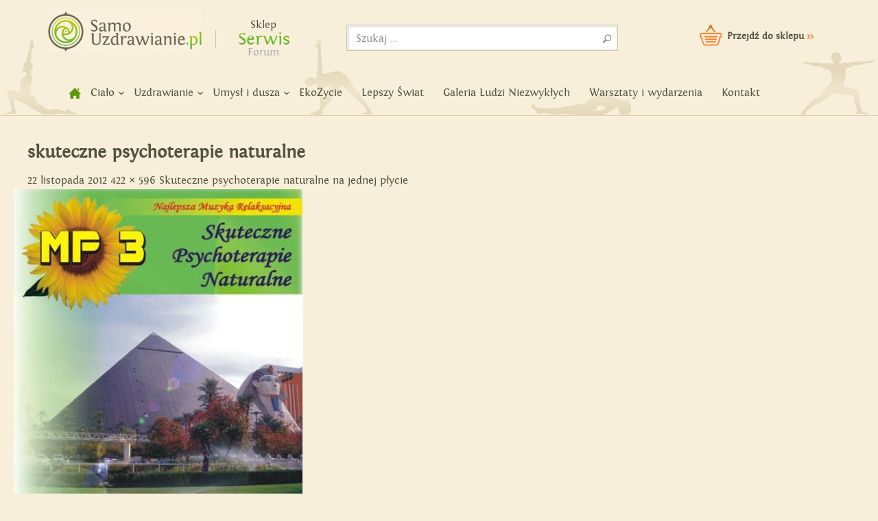

--- FILE ---
content_type: text/html; charset=UTF-8
request_url: https://samouzdrawianie.pl/skuteczne-psychoterapie-naturalne-na-jednej-plycie/skuteczne-psychoterapie-naturalne/
body_size: 9862
content:
<!DOCTYPE html>
<!--[if IE 7]>
<html class="ie ie7" lang="pl-PL">
<![endif]-->
<!--[if IE 8]>
<html class="ie ie8" lang="pl-PL">
<![endif]-->
<!--[if !(IE 7) | !(IE 8) ]><!-->
<html lang="pl-PL">
<!--<![endif]-->
<head><script>(function(w,i,g){w[g]=w[g]||[];if(typeof w[g].push=='function')w[g].push(i)})
(window,'G-3YR1S0B14F','google_tags_first_party');</script><script async src="/bz4h/"></script>
			<script>
				window.dataLayer = window.dataLayer || [];
				function gtag(){dataLayer.push(arguments);}
				gtag('js', new Date());
				gtag('set', 'developer_id.dYzg1YT', true);
				gtag('config', 'G-3YR1S0B14F');
			</script>
			
	<meta charset="UTF-8">
	<meta name="viewport" content="width=device-width">
	<title>skuteczne psychoterapie naturalne – Samouzdrawianie - Zmień swoje życie!</title>
	<link rel="profile" href="https://gmpg.org/xfn/11">
	<link rel="pingback" href="https://samouzdrawianie.pl/xmlrpc.php">
	<!--[if lt IE 9]>
	<script src="https://samouzdrawianie.pl/wp-content/themes/samouzdrawianie/js/html5.js"></script>
	<![endif]-->
	<meta name='robots' content='index, follow, max-image-preview:large, max-snippet:-1, max-video-preview:-1' />

	<!-- This site is optimized with the Yoast SEO plugin v20.11 - https://yoast.com/wordpress/plugins/seo/ -->
	<link rel="canonical" href="https://samouzdrawianie.pl/skuteczne-psychoterapie-naturalne-na-jednej-plycie/skuteczne-psychoterapie-naturalne/" />
	<meta property="og:locale" content="pl_PL" />
	<meta property="og:type" content="article" />
	<meta property="og:title" content="skuteczne psychoterapie naturalne – Samouzdrawianie - Zmień swoje życie!" />
	<meta property="og:url" content="https://samouzdrawianie.pl/skuteczne-psychoterapie-naturalne-na-jednej-plycie/skuteczne-psychoterapie-naturalne/" />
	<meta property="og:site_name" content="Samouzdrawianie - Zmień swoje życie!" />
	<meta property="og:image" content="https://samouzdrawianie.pl/skuteczne-psychoterapie-naturalne-na-jednej-plycie/skuteczne-psychoterapie-naturalne" />
	<meta property="og:image:width" content="422" />
	<meta property="og:image:height" content="596" />
	<meta property="og:image:type" content="image/jpeg" />
	<script type="application/ld+json" class="yoast-schema-graph">{"@context":"https://schema.org","@graph":[{"@type":"WebPage","@id":"https://samouzdrawianie.pl/skuteczne-psychoterapie-naturalne-na-jednej-plycie/skuteczne-psychoterapie-naturalne/","url":"https://samouzdrawianie.pl/skuteczne-psychoterapie-naturalne-na-jednej-plycie/skuteczne-psychoterapie-naturalne/","name":"skuteczne psychoterapie naturalne – Samouzdrawianie - Zmień swoje życie!","isPartOf":{"@id":"http://samouzdrawianie.pl/#website"},"primaryImageOfPage":{"@id":"https://samouzdrawianie.pl/skuteczne-psychoterapie-naturalne-na-jednej-plycie/skuteczne-psychoterapie-naturalne/#primaryimage"},"image":{"@id":"https://samouzdrawianie.pl/skuteczne-psychoterapie-naturalne-na-jednej-plycie/skuteczne-psychoterapie-naturalne/#primaryimage"},"thumbnailUrl":"https://samouzdrawianie.pl/wp-content/uploads/2012/11/skuteczne-psychoterapie-naturalne.jpg","datePublished":"2012-11-22T13:56:09+00:00","dateModified":"2012-11-22T13:56:09+00:00","breadcrumb":{"@id":"https://samouzdrawianie.pl/skuteczne-psychoterapie-naturalne-na-jednej-plycie/skuteczne-psychoterapie-naturalne/#breadcrumb"},"inLanguage":"pl-PL","potentialAction":[{"@type":"ReadAction","target":["https://samouzdrawianie.pl/skuteczne-psychoterapie-naturalne-na-jednej-plycie/skuteczne-psychoterapie-naturalne/"]}]},{"@type":"ImageObject","inLanguage":"pl-PL","@id":"https://samouzdrawianie.pl/skuteczne-psychoterapie-naturalne-na-jednej-plycie/skuteczne-psychoterapie-naturalne/#primaryimage","url":"https://samouzdrawianie.pl/wp-content/uploads/2012/11/skuteczne-psychoterapie-naturalne.jpg","contentUrl":"https://samouzdrawianie.pl/wp-content/uploads/2012/11/skuteczne-psychoterapie-naturalne.jpg"},{"@type":"BreadcrumbList","@id":"https://samouzdrawianie.pl/skuteczne-psychoterapie-naturalne-na-jednej-plycie/skuteczne-psychoterapie-naturalne/#breadcrumb","itemListElement":[{"@type":"ListItem","position":1,"name":"samouzdrawianie.pl","item":"http://samouzdrawianie.pl/"},{"@type":"ListItem","position":2,"name":"Alternatywne metody uzdrawiania","item":"http://samouzdrawianie.pl/uzdrawianie/"},{"@type":"ListItem","position":3,"name":"Medytacje, wizualizacje, afirmacje","item":"https://samouzdrawianie.pl/uzdrawianie/medytacje-wizualizacje-afirmacje/"},{"@type":"ListItem","position":4,"name":"Skuteczne psychoterapie naturalne na jednej płycie","item":"https://samouzdrawianie.pl/skuteczne-psychoterapie-naturalne-na-jednej-plycie/"},{"@type":"ListItem","position":5,"name":"skuteczne psychoterapie naturalne"}]},{"@type":"WebSite","@id":"http://samouzdrawianie.pl/#website","url":"http://samouzdrawianie.pl/","name":"Samouzdrawianie - Zmień swoje życie!","description":"Uzdrawianie duszy i ciała","potentialAction":[{"@type":"SearchAction","target":{"@type":"EntryPoint","urlTemplate":"http://samouzdrawianie.pl/?s={search_term_string}"},"query-input":"required name=search_term_string"}],"inLanguage":"pl-PL"}]}</script>
	<!-- / Yoast SEO plugin. -->


<link rel='dns-prefetch' href='//fonts.googleapis.com' />
<link rel="alternate" type="application/rss+xml" title="Samouzdrawianie - Zmień swoje życie! &raquo; Kanał z wpisami" href="https://samouzdrawianie.pl/feed/" />
<link rel="alternate" type="application/rss+xml" title="Samouzdrawianie - Zmień swoje życie! &raquo; Kanał z komentarzami" href="https://samouzdrawianie.pl/comments/feed/" />
<link rel="alternate" type="application/rss+xml" title="Samouzdrawianie - Zmień swoje życie! &raquo; skuteczne psychoterapie naturalne Kanał z komentarzami" href="https://samouzdrawianie.pl/skuteczne-psychoterapie-naturalne-na-jednej-plycie/skuteczne-psychoterapie-naturalne/feed/" />
<script type="text/javascript">
/* <![CDATA[ */
window._wpemojiSettings = {"baseUrl":"https:\/\/s.w.org\/images\/core\/emoji\/15.0.3\/72x72\/","ext":".png","svgUrl":"https:\/\/s.w.org\/images\/core\/emoji\/15.0.3\/svg\/","svgExt":".svg","source":{"concatemoji":"https:\/\/samouzdrawianie.pl\/wp-includes\/js\/wp-emoji-release.min.js?ver=6.5.7"}};
/*! This file is auto-generated */
!function(i,n){var o,s,e;function c(e){try{var t={supportTests:e,timestamp:(new Date).valueOf()};sessionStorage.setItem(o,JSON.stringify(t))}catch(e){}}function p(e,t,n){e.clearRect(0,0,e.canvas.width,e.canvas.height),e.fillText(t,0,0);var t=new Uint32Array(e.getImageData(0,0,e.canvas.width,e.canvas.height).data),r=(e.clearRect(0,0,e.canvas.width,e.canvas.height),e.fillText(n,0,0),new Uint32Array(e.getImageData(0,0,e.canvas.width,e.canvas.height).data));return t.every(function(e,t){return e===r[t]})}function u(e,t,n){switch(t){case"flag":return n(e,"\ud83c\udff3\ufe0f\u200d\u26a7\ufe0f","\ud83c\udff3\ufe0f\u200b\u26a7\ufe0f")?!1:!n(e,"\ud83c\uddfa\ud83c\uddf3","\ud83c\uddfa\u200b\ud83c\uddf3")&&!n(e,"\ud83c\udff4\udb40\udc67\udb40\udc62\udb40\udc65\udb40\udc6e\udb40\udc67\udb40\udc7f","\ud83c\udff4\u200b\udb40\udc67\u200b\udb40\udc62\u200b\udb40\udc65\u200b\udb40\udc6e\u200b\udb40\udc67\u200b\udb40\udc7f");case"emoji":return!n(e,"\ud83d\udc26\u200d\u2b1b","\ud83d\udc26\u200b\u2b1b")}return!1}function f(e,t,n){var r="undefined"!=typeof WorkerGlobalScope&&self instanceof WorkerGlobalScope?new OffscreenCanvas(300,150):i.createElement("canvas"),a=r.getContext("2d",{willReadFrequently:!0}),o=(a.textBaseline="top",a.font="600 32px Arial",{});return e.forEach(function(e){o[e]=t(a,e,n)}),o}function t(e){var t=i.createElement("script");t.src=e,t.defer=!0,i.head.appendChild(t)}"undefined"!=typeof Promise&&(o="wpEmojiSettingsSupports",s=["flag","emoji"],n.supports={everything:!0,everythingExceptFlag:!0},e=new Promise(function(e){i.addEventListener("DOMContentLoaded",e,{once:!0})}),new Promise(function(t){var n=function(){try{var e=JSON.parse(sessionStorage.getItem(o));if("object"==typeof e&&"number"==typeof e.timestamp&&(new Date).valueOf()<e.timestamp+604800&&"object"==typeof e.supportTests)return e.supportTests}catch(e){}return null}();if(!n){if("undefined"!=typeof Worker&&"undefined"!=typeof OffscreenCanvas&&"undefined"!=typeof URL&&URL.createObjectURL&&"undefined"!=typeof Blob)try{var e="postMessage("+f.toString()+"("+[JSON.stringify(s),u.toString(),p.toString()].join(",")+"));",r=new Blob([e],{type:"text/javascript"}),a=new Worker(URL.createObjectURL(r),{name:"wpTestEmojiSupports"});return void(a.onmessage=function(e){c(n=e.data),a.terminate(),t(n)})}catch(e){}c(n=f(s,u,p))}t(n)}).then(function(e){for(var t in e)n.supports[t]=e[t],n.supports.everything=n.supports.everything&&n.supports[t],"flag"!==t&&(n.supports.everythingExceptFlag=n.supports.everythingExceptFlag&&n.supports[t]);n.supports.everythingExceptFlag=n.supports.everythingExceptFlag&&!n.supports.flag,n.DOMReady=!1,n.readyCallback=function(){n.DOMReady=!0}}).then(function(){return e}).then(function(){var e;n.supports.everything||(n.readyCallback(),(e=n.source||{}).concatemoji?t(e.concatemoji):e.wpemoji&&e.twemoji&&(t(e.twemoji),t(e.wpemoji)))}))}((window,document),window._wpemojiSettings);
/* ]]> */
</script>
<style id='wp-emoji-styles-inline-css' type='text/css'>

	img.wp-smiley, img.emoji {
		display: inline !important;
		border: none !important;
		box-shadow: none !important;
		height: 1em !important;
		width: 1em !important;
		margin: 0 0.07em !important;
		vertical-align: -0.1em !important;
		background: none !important;
		padding: 0 !important;
	}
</style>
<link rel='stylesheet' id='crp-style-rounded-thumbs-css' href='https://samouzdrawianie.pl/wp-content/plugins/contextual-related-posts/css/rounded-thumbs.min.css?ver=3.3.3' type='text/css' media='all' />
<style id='crp-style-rounded-thumbs-inline-css' type='text/css'>

			.crp_related.crp-rounded-thumbs a {
			  width: 255px;
			  height: 164px;
			  text-decoration: none;
			}
			.crp_related.crp-rounded-thumbs img {
			  max-width: 255px;
			  margin: auto;
			}
			.crp_related.crp-rounded-thumbs .crp_title {
			  width: 100%;
			}
			
</style>
<link rel='stylesheet' id='wp-tell-a-friend-popup-form-css' href="https://samouzdrawianie.pl/wp-content/plugins/wp-tell-a-friend-popup-form/tell-a-friend.css?ver=6.5.7" type='text/css' media='all' />
<link rel='stylesheet' id='samouzdrawianie-lato-css' href='//fonts.googleapis.com/css?family=Lato%3A300%2C400%2C700%2C900%2C300italic%2C400italic%2C700italic' type='text/css' media='all' />
<link rel='stylesheet' id='genericons-css' href='https://samouzdrawianie.pl/wp-content/themes/samouzdrawianie/genericons/genericons.css?ver=3.0.2' type='text/css' media='all' />
<link rel='stylesheet' id='samouzdrawianie-style-css' href='https://samouzdrawianie.pl/wp-content/themes/samouzdrawianie/style.css?ver=6.5.7' type='text/css' media='all' />
<!--[if lt IE 9]>
<link rel='stylesheet' id='samouzdrawianie-ie-css' href='https://samouzdrawianie.pl/wp-content/themes/samouzdrawianie/css/ie.css?ver=20131205' type='text/css' media='all' />
<![endif]-->
<link rel='stylesheet' id='mobile1180-css' href='https://samouzdrawianie.pl/wp-content/themes/samouzdrawianie/style_1180.css?ver=6.5.7' type='text/css' media='all' />
<link rel='stylesheet' id='mobile960-css' href='https://samouzdrawianie.pl/wp-content/themes/samouzdrawianie/style_960.css?ver=6.5.7' type='text/css' media='all' />
<link rel='stylesheet' id='mobile768-css' href='https://samouzdrawianie.pl/wp-content/themes/samouzdrawianie/style_768.css?ver=6.5.7' type='text/css' media='all' />
<link rel='stylesheet' id='mobile480-css' href='https://samouzdrawianie.pl/wp-content/themes/samouzdrawianie/style_640.css?ver=6.5.7' type='text/css' media='all' />
<link rel='stylesheet' id='mobile320-css' href='https://samouzdrawianie.pl/wp-content/themes/samouzdrawianie/style_320.css?ver=6.5.7' type='text/css' media='all' />
<link rel='stylesheet' id='jquery.lightbox.min.css-css' href='https://samouzdrawianie.pl/wp-content/plugins/wp-jquery-lightbox/styles/lightbox.min.pl_PL.css?ver=1.4.8.2' type='text/css' media='all' />
<link rel='stylesheet' id='tw-recent-posts-widget-css' href="https://samouzdrawianie.pl/wp-content/plugins/tw-recent-posts-widget/tw-recent-posts-widget.css?ver=1.0.5" type='text/css' media='screen' />
<script type="text/javascript" src="https://samouzdrawianie.pl/wp-content/plugins/wp-tell-a-friend-popup-form/tell-a-friend-form.js?ver=6.5.7" id="tell-a-friend-form-js"></script>
<script type="text/javascript" src="https://samouzdrawianie.pl/wp-content/plugins/wp-tell-a-friend-popup-form/tell-a-friend-popup.js?ver=6.5.7" id="tell-a-friend-popup-js"></script>
<script type="text/javascript" src="https://samouzdrawianie.pl/wp-includes/js/jquery/jquery.min.js?ver=3.7.1" id="jquery-core-js"></script>
<script type="text/javascript" src="https://samouzdrawianie.pl/wp-includes/js/jquery/jquery-migrate.min.js?ver=3.4.1" id="jquery-migrate-js"></script>
<script type="text/javascript" src="https://samouzdrawianie.pl/wp-content/themes/samouzdrawianie/js/keyboard-image-navigation.js?ver=20130402" id="samouzdrawianie-keyboard-image-navigation-js"></script>
<link rel="https://api.w.org/" href="https://samouzdrawianie.pl/wp-json/" /><link rel="alternate" type="application/json" href="https://samouzdrawianie.pl/wp-json/wp/v2/media/2162" /><link rel="EditURI" type="application/rsd+xml" title="RSD" href="https://samouzdrawianie.pl/xmlrpc.php?rsd" />
<link rel='shortlink' href='https://samouzdrawianie.pl/?p=2162' />
<link rel="alternate" type="application/json+oembed" href="https://samouzdrawianie.pl/wp-json/oembed/1.0/embed?url=https%3A%2F%2Fsamouzdrawianie.pl%2Fskuteczne-psychoterapie-naturalne-na-jednej-plycie%2Fskuteczne-psychoterapie-naturalne%2F" />
<link rel="alternate" type="text/xml+oembed" href="https://samouzdrawianie.pl/wp-json/oembed/1.0/embed?url=https%3A%2F%2Fsamouzdrawianie.pl%2Fskuteczne-psychoterapie-naturalne-na-jednej-plycie%2Fskuteczne-psychoterapie-naturalne%2F&#038;format=xml" />
<script type='text/javascript' data-cfasync='false'>var _mmunch = {'front': false, 'page': false, 'post': false, 'category': false, 'author': false, 'search': false, 'attachment': false, 'tag': false};_mmunch['post'] = true; _mmunch['postData'] = {"ID":2162,"post_name":"skuteczne-psychoterapie-naturalne","post_title":"skuteczne psychoterapie naturalne","post_type":"attachment","post_author":"2","post_status":"inherit"}; _mmunch['postCategories'] = []; _mmunch['postTags'] = false; _mmunch['postAuthor'] = {"name":"Magda M.","ID":2};_mmunch['attachment'] = true;</script><script data-cfasync="false" src="//a.mailmunch.co/app/v1/site.js" id="mailmunch-script" data-plugin="mc_mm" data-mailmunch-site-id="385077" async></script>
<!--BEGIN: TRACKING CODE MANAGER (v2.0.16) BY INTELLYWP.COM IN HEAD//-->
<script>(function() {
var _fbq = window._fbq || (window._fbq = []);
if (!_fbq.loaded) {
var fbds = document.createElement('script');
fbds.async = true;
fbds.src = '//connect.facebook.net/en_US/fbds.js';
var s = document.getElementsByTagName('script')[0];
s.parentNode.insertBefore(fbds, s);
_fbq.loaded = true;
}
_fbq.push(['addPixelId', '1190081057684397']);
})();
window._fbq = window._fbq || [];
window._fbq.push(['track', 'PixelInitialized', {}]);
</script>
<noscript><img height="1" width="1" alt="" src="https://www.facebook.com/tr?id=1190081057684397&ev=PixelInitialized" /></noscript>
<!--END: https://wordpress.org/plugins/tracking-code-manager IN HEAD//--><script type="text/javascript" src="https://samouzdrawianie.pl/wp-includes/js/tw-sack.min.js?ver=1.6.1" id="sack-js"></script>
	<style type="text/css" media="screen">
		@import url(https://fonts.googleapis.com/css?family=Roboto:700&subset=latin-ext);
	</style>
	<div id="fb-root"></div>
<script>(function(d, s, id) {
  var js, fjs = d.getElementsByTagName(s)[0];
  if (d.getElementById(id)) return;
  js = d.createElement(s); js.id = id;
  js.src = "//connect.facebook.net/pl_PL/all.js#xfbml=1";
  fjs.parentNode.insertBefore(js, fjs);
}(document, 'script', 'facebook-jssdk'));
/*
jQuery(window).load(function () {
var head = jQuery("aside.facebook iframe").contents().find("head");
var css = '<style type="text/css">' +
          'div.pluginFacepileConnectConnected ul.uiList li{outline:1px solid red;} ' +
          '</style>';
jQuery(head).append(css);
});*/
/*
jQuery("iframe#fb-box").ready(function (){
var head = jQuery("iframe#fb-box").contents().find("head");
var css = '<style type="text/css">' +
          'div.pluginFacepile ul.uiList li{outline:1px solid red;} ' +
          '</style>';
jQuery(head).append(css);
});
*/
</script>
<meta name="google-site-verification" content="nWWaZ_ZcNLnv8ULpkETEqksCg7IDr1AwRPW8efyw1gw" />
<script type="text/javascript">

  var _gaq = _gaq || [];
  _gaq.push(['_setAccount', 'UA-30658108-1']);
  _gaq.push(['_trackPageview']);

  (function() {
    var ga = document.createElement('script'); ga.type = 'text/javascript'; ga.async = true;
    ga.src = ('https:' == document.location.protocol ? 'https://ssl' : 'http://www') + '.google-analytics.com/ga.js';
    var s = document.getElementsByTagName('script')[0]; s.parentNode.insertBefore(ga, s);
  })();

</script>
</head>

<body class="attachment attachment-template-default single single-attachment postid-2162 attachmentid-2162 attachment-jpeg group-blog masthead-fixed full-width singular">
	<div id="fb-root"></div>
<script>(function(d, s, id) {
  var js, fjs = d.getElementsByTagName(s)[0];
  if (d.getElementById(id)) return;
  js = d.createElement(s); js.id = id;
  js.src = "//connect.facebook.net/pl_PL/all.js#xfbml=1&appId=731717200177313";
  fjs.parentNode.insertBefore(js, fjs);
}(document, 'script', 'facebook-jssdk'));</script>
	<div id="screen-res">res:</div>
<div id="page" class="hfeed site">
	
	<header id="masthead" class="site-header" role="banner">
		<div class="header-main">
			<h1 class="site-title"><a href="https://samouzdrawianie.pl/" rel="home">Samouzdrawianie - Zmień swoje życie!</a></h1>
			<div id="header-fb-like-button">
			
			<div class="fb-like" data-href="https://www.facebook.com/SamoUzdrawianie" data-width="120" data-layout="button_count" data-action="like" data-show-faces="false" data-share="true"></div>
			</div>
                        
                        <div id="site-switcher">
                            <ul>
                                <li><a href="https://www.bee.pl/">Sklep</a></li>
                                <li class="active">Serwis</li>
                                <li><a href="" style="color: rgb(175, 175, 175)" title="Dostępne wkrótce">Forum</a></li>
                            </ul>
                        </div>
                        
                        <div id="search-container">
                            <div class="search-box">
                                    <form role="search" method="get" class="search-form" action="https://samouzdrawianie.pl/">
				<label>
					<span class="screen-reader-text">Szukaj:</span>
					<input type="search" class="search-field" placeholder="Szukaj &hellip;" value="" name="s" />
				</label>
				<input type="submit" class="search-submit" value="Szukaj" />
			</form> </div>
                        </div>
                        
                        <div id="header-cart">
                            <a href="https://www.bee.pl/">Przejdź do sklepu <span>>></span></a>
                        </div>
                        
			<nav id="primary-navigation" class="site-navigation primary-navigation" role="navigation">
				<div id="menu-header-mobile"><div id="menu-header-mobile-container" class="collapse">Menu</div></div>
				<div class="menu-menu-container"><ul id="menu-menu" class="nav-menu"><li id="menu-item-5004" class="menu-item menu-item-type-custom menu-item-object-custom menu-item-home menu-item-5004"><a title="Strona główna" href="https://samouzdrawianie.pl">home</a></li>
<li id="menu-item-33" class="menu-item menu-item-type-taxonomy menu-item-object-category menu-item-has-children menu-item-33"><a href="https://samouzdrawianie.pl/cialo/">Ciało</a>
<ul class="sub-menu">
	<li id="menu-item-36" class="menu-item menu-item-type-taxonomy menu-item-object-category menu-item-36"><a href="https://samouzdrawianie.pl/cialo/sposoby-na-zdrowie/">Sposoby na zdrowie</a></li>
	<li id="menu-item-897" class="menu-item menu-item-type-taxonomy menu-item-object-category menu-item-897"><a href="https://samouzdrawianie.pl/cialo/joga/">Joga</a></li>
	<li id="menu-item-37" class="menu-item menu-item-type-taxonomy menu-item-object-category menu-item-37"><a href="https://samouzdrawianie.pl/cialo/odchudzanie/">Odchudzanie</a></li>
	<li id="menu-item-35" class="menu-item menu-item-type-taxonomy menu-item-object-category menu-item-35"><a href="https://samouzdrawianie.pl/cialo/oczyszczanie-organizmu/">Oczyszczanie organizmu</a></li>
	<li id="menu-item-34" class="menu-item menu-item-type-taxonomy menu-item-object-category menu-item-34"><a href="https://samouzdrawianie.pl/cialo/zdrowe-odzywianie/">Zdrowe odżywianie</a></li>
	<li id="menu-item-270" class="menu-item menu-item-type-taxonomy menu-item-object-category menu-item-270"><a href="https://samouzdrawianie.pl/cialo/super-zywnosc/">Super żywność</a></li>
	<li id="menu-item-5109" class="menu-item menu-item-type-taxonomy menu-item-object-category menu-item-5109"><a href="https://samouzdrawianie.pl/cialo/piec-przemian-zajmij-sie-swoim-cialem2/">Pięć Przemian</a></li>
</ul>
</li>
<li id="menu-item-38" class="menu-item menu-item-type-taxonomy menu-item-object-category menu-item-has-children menu-item-38"><a href="https://samouzdrawianie.pl/uzdrawianie/">Uzdrawianie</a>
<ul class="sub-menu">
	<li id="menu-item-39" class="menu-item menu-item-type-taxonomy menu-item-object-category menu-item-39"><a href="https://samouzdrawianie.pl/uzdrawianie/akupunktura-akupresura-refleksologia/">Akupunktura, akupresura, refleksologia</a></li>
	<li id="menu-item-40" class="menu-item menu-item-type-taxonomy menu-item-object-category menu-item-40"><a href="https://samouzdrawianie.pl/uzdrawianie/reiki-i-praca-z-energia/">Reiki i praca z energią</a></li>
	<li id="menu-item-42" class="menu-item menu-item-type-taxonomy menu-item-object-category menu-item-42"><a href="https://samouzdrawianie.pl/uzdrawianie/radykalne-wybaczanie/">Radykalne wybaczanie</a></li>
	<li id="menu-item-44" class="menu-item menu-item-type-taxonomy menu-item-object-category menu-item-44"><a href="https://samouzdrawianie.pl/cialo/masaz-i-praca-z-cialem/">Masaż i praca z ciałem</a></li>
	<li id="menu-item-845" class="menu-item menu-item-type-taxonomy menu-item-object-category menu-item-845"><a href="https://samouzdrawianie.pl/uzdrawianie/medycyna-dalekiego-wschodu/">Medycyna Dalekiego Wschodu</a></li>
	<li id="menu-item-5110" class="menu-item menu-item-type-taxonomy menu-item-object-category menu-item-5110"><a href="https://samouzdrawianie.pl/uzdrawianie/leczenie-i-profilaktyka-raka/">Leczenie i profilaktyka raka</a></li>
	<li id="menu-item-5111" class="menu-item menu-item-type-taxonomy menu-item-object-category menu-item-5111"><a href="https://samouzdrawianie.pl/uzdrawianie/szamanizm-i-huna/">Szamanizm i huna</a></li>
	<li id="menu-item-5112" class="menu-item menu-item-type-taxonomy menu-item-object-category menu-item-5112"><a href="https://samouzdrawianie.pl/uzdrawianie/uzdrawianie-dzwiekiem-alternatywne-metody-uzdrawiania/">Uzdrawianie dźwiękiem</a></li>
</ul>
</li>
<li id="menu-item-45" class="menu-item menu-item-type-taxonomy menu-item-object-category menu-item-has-children menu-item-45"><a href="https://samouzdrawianie.pl/umysl-i-dusza/">Umysł i dusza</a>
<ul class="sub-menu">
	<li id="menu-item-46" class="menu-item menu-item-type-taxonomy menu-item-object-category menu-item-46"><a href="https://samouzdrawianie.pl/umysl-i-dusza/moc-umyslu/">Moc umysłu</a></li>
	<li id="menu-item-47" class="menu-item menu-item-type-taxonomy menu-item-object-category menu-item-47"><a href="https://samouzdrawianie.pl/umysl-i-dusza/psychika-i-dusza/">Psychika i dusza</a></li>
	<li id="menu-item-48" class="menu-item menu-item-type-taxonomy menu-item-object-category menu-item-48"><a href="https://samouzdrawianie.pl/umysl-i-dusza/relacje-miedzyludzkie/">Relacje międzyludzkie</a></li>
</ul>
</li>
<li id="menu-item-49" class="menu-item menu-item-type-taxonomy menu-item-object-category menu-item-49"><a href="https://samouzdrawianie.pl/ekozycie/">EkoŻycie</a></li>
<li id="menu-item-5108" class="menu-item menu-item-type-taxonomy menu-item-object-category menu-item-5108"><a href="https://samouzdrawianie.pl/lepszy-swiat/">Lepszy Świat</a></li>
<li id="menu-item-5106" class="menu-item menu-item-type-taxonomy menu-item-object-category menu-item-5106"><a href="https://samouzdrawianie.pl/galeria-ludzi-niezwyklych/">Galeria Ludzi Niezwykłych</a></li>
<li id="menu-item-5107" class="menu-item menu-item-type-taxonomy menu-item-object-category menu-item-5107"><a href="https://samouzdrawianie.pl/warsztaty-wydarzenia/">Warsztaty i wydarzenia</a></li>
<li id="menu-item-1176" class="menu-item menu-item-type-post_type menu-item-object-page menu-item-1176"><a href="https://samouzdrawianie.pl/kontakt/">Kontakt</a></li>
</ul></div>			</nav>
		</div>

		
	</header><!-- #masthead -->

	<div id="main" class="site-main">
	<section id="primary" class="content-area image-attachment">
		<div id="content" class="site-content" role="main">

				<article id="post-2162" class="post-2162 attachment type-attachment status-inherit hentry">
				<header class="entry-header">
					<h1 class="entry-title">skuteczne psychoterapie naturalne</h1>
					<div class="entry-meta">

						<span class="entry-date"><time class="entry-date" datetime="2012-11-22T13:56:09+01:00">22 listopada 2012</time></span>

						<span class="full-size-link"><a href="https://samouzdrawianie.pl/wp-content/uploads/2012/11/skuteczne-psychoterapie-naturalne.jpg">422 &times; 596</a></span>

						<span class="parent-post-link"><a href="https://samouzdrawianie.pl/skuteczne-psychoterapie-naturalne-na-jednej-plycie/" rel="gallery">Skuteczne psychoterapie naturalne na jednej płycie</a></span>
											</div><!-- .entry-meta -->
				</header><!-- .entry-header -->

				<div class="entry-content">
					<div class="entry-attachment">
						<div class="attachment">
							<a href="https://samouzdrawianie.pl/skuteczne-psychoterapie-naturalne-na-jednej-plycie/skuteczne-psychoterapie-naturalne/" rel="attachment"><img width="422" height="596" src="https://samouzdrawianie.pl/wp-content/uploads/2012/11/skuteczne-psychoterapie-naturalne.jpg" class="attachment-810x810 size-810x810" alt="" decoding="async" fetchpriority="high" srcset="https://samouzdrawianie.pl/wp-content/uploads/2012/11/skuteczne-psychoterapie-naturalne.jpg 422w, https://samouzdrawianie.pl/wp-content/uploads/2012/11/skuteczne-psychoterapie-naturalne-212x300.jpg 212w" sizes="(max-width: 422px) 100vw, 422px" /></a>						</div><!-- .attachment -->

											</div><!-- .entry-attachment -->

					<div class='mailmunch-forms-before-post' style='display: none !important;'></div></div>
<div class="article-bottom">
<div class="extra_info"></div>
</p><div class='mailmunch-forms-in-post-middle' style='display: none !important;'></div><div class='mailmunch-forms-after-post' style='display: none !important;'></div><div class="fb-like" data-href="https://samouzdrawianie.pl/skuteczne-psychoterapie-naturalne-na-jednej-plycie/skuteczne-psychoterapie-naturalne/" data-layout="button_count" data-action="like" data-show-faces="false" data-share="false"></div>				</div><!-- .entry-content -->
			</article><!-- #post-## -->

			<nav id="image-navigation" class="navigation image-navigation">
				<div class="nav-links">
								<a href='https://samouzdrawianie.pl/skuteczne-psychoterapie-naturalne-na-jednej-plycie/skuteczne-psychoterapie-naturalne-2/'><div class="next-image">Next Image</div></a>				</div><!-- .nav-links -->
			</nav><!-- #image-navigation -->

			
<div id="disqus_thread"></div>

		
		</div><!-- #content -->
	</section><!-- #primary -->

<div id="secondary">
		<h2 class="site-description">Uzdrawianie duszy i ciała</h2>
	
		<nav role="navigation" class="navigation site-navigation secondary-navigation">
		<div class="menu-menu-2-container"><ul id="menu-menu-2" class="menu"><li id="menu-item-190" class="menu-item menu-item-type-taxonomy menu-item-object-category menu-item-190"><a href="https://samouzdrawianie.pl/galeria-ludzi-niezwyklych/">Galeria Ludzi Niezwykłych</a></li>
<li id="menu-item-1906" class="menu-item menu-item-type-custom menu-item-object-custom menu-item-1906"><a href="https://ekobiznes.pl/">EkoBiznes</a></li>
<li id="menu-item-224" class="menu-item menu-item-type-taxonomy menu-item-object-category menu-item-224"><a href="https://samouzdrawianie.pl/warsztaty-wydarzenia/">Warsztaty i wydarzenia</a></li>
</ul></div>	</nav>
	
		<div id="primary-sidebar" class="primary-sidebar widget-area" role="complementary">
		<aside id="text-3" class="widget-odd widget-first widget-1 newsletter widget widget_text">			<div class="textwidget"><div class="widget-content"><div class="newsletter-box">
<div class="newsletter-title">Zapisz się na newsletter i bądź na bieżąco</div>
<form accept-charset="utf-8" action="https://samouzdrawianie.us5.list-manage.com/subscribe/post"
    method="post" name="mc-embedded-subscribe-form">
		<input type="hidden" name="u" value="bc54baa6f1f8a359b89c7f4f9">
		<input type="hidden" name="id" value="27ad12367c">
		
				<input type="text" class="wf-input" name="MERGE1" id="MERGE1" value="wpisz swoje imię..." onblur="if(this.value == '') { this.value = 'wpisz swoje imię...'; }" onfocus="if(this.value == 'wpisz swoje imię...') { this.value = ''; }"></input>
				<input type="text" name="MERGE0" id="MERGE0" class="email" value="wpisz swój e-mail..." onblur="if(this.value == '') { this.value = 'wpisz swój e-mail...'; }" onfocus="if(this.value == 'wpisz swój e-mail...') { this.value = ''; }">
        <input class="submit gradient" type="submit" value="Zapisz się" title="Zapisz się" name="submit">
    </form>
<div class="newsletter-extra"><p>Nowości wprost na Twoją skrzynkę.</p>
<p>Nikomu nie udostępniamy adresów e-mail.</p></div>
</div></div>
		</aside><aside id="tw-recent-posts-2" class="widget-even widget-2 recent_post widget tw-recent-posts"><h2 class="widget-title">Popularne tematy</h2>
<div class="featured-posts textwidget">
	<div class="featured-post">

			<h4>
            <a href="https://samouzdrawianie.pl/olejki-eteryczne-przeciwwskazania/" rel="bookmark" title="Przeciwwskazania do stosowania olejków eterycznych">
                Przeciwwskazania do stosowania olejków eterycznych            </a>
        </h4>
	
	
			<a href="https://samouzdrawianie.pl/olejki-eteryczne-przeciwwskazania/">
            <img width="100" height="65" src="https://samouzdrawianie.pl/wp-content/uploads/2014/06/olejki-eteryczne-255x164.jpg" class="alignleft wp-post-image" alt="Olejki eteryczne - przeciwwskazania" title="" decoding="async" loading="lazy" />        </a>
	
	
		<div class="clear"></div>
	</div>
	<div class="featured-post">

			<h4>
            <a href="https://samouzdrawianie.pl/oczyszczanie-organizmu-3/" rel="bookmark" title="Czy twój organizm potrzebuje oczyszczenia? Zrób test.">
                Czy twój organizm potrzebuje oczyszczenia? Zrób test.            </a>
        </h4>
	
	
			<a href="https://samouzdrawianie.pl/oczyszczanie-organizmu-3/">
            <img width="100" height="65" src="https://samouzdrawianie.pl/wp-content/uploads/2014/04/czy-twoj-organizm-potrzebuje-oczyszczenia2-255x164.jpg" class="alignleft wp-post-image" alt="" title="" decoding="async" loading="lazy" />        </a>
	
	
		<div class="clear"></div>
	</div>
	<div class="featured-post">

			<h4>
            <a href="https://samouzdrawianie.pl/dlaczego-warto-pic-zielona-herbate/" rel="bookmark" title="Dlaczego warto pić zieloną herbatę?">
                Dlaczego warto pić zieloną herbatę?            </a>
        </h4>
	
	
			<a href="https://samouzdrawianie.pl/dlaczego-warto-pic-zielona-herbate/">
            <img width="100" height="65" src="https://samouzdrawianie.pl/wp-content/uploads/2015/02/zielona_herbata6-255x164.jpg" class="alignleft wp-post-image" alt="" title="" decoding="async" loading="lazy" />        </a>
	
	
		<div class="clear"></div>
	</div>
</div>
</aside><aside id="text-2" class="widget-odd widget-3 facebook widget widget_text"><h2 class="widget-title">Znajdź nas na facebooku</h2>			<div class="textwidget"><div class="fb-like-box" data-href="https://www.facebook.com/SamoUzdrawianie" data-width="255" data-height="258" data-colorscheme="light" data-show-faces="true" data-header="false" data-stream="false" data-show-border="true"></div></div>
		</aside><aside id="black-studio-tinymce-3" class="widget-even widget-4 forum widget widget_black_studio_tinymce"><h2 class="widget-title">Zobacz produkty, które Cię zainteresują:</h2><div class="textwidget"><ul>
<li><a href="https://www.alezielonysklep.pl/9352-ksiazki">Książki o zdrowiu &gt; </a></li>
<li><a href="https://www.alezielonysklep.pl/9249-superfoods">Superfoods &gt;</a></li>
<li><a href="https://www.alezielonysklep.pl/9309-naturalne-kosmetyki">Naturalne kosmetyki &gt;</a></li>
</ul>
</div></aside><aside id="text-10" class="widget-odd widget-5 facebook widget widget_text"><h2 class="widget-title">Znajdź nas na facebooku</h2>			<div class="textwidget"><div class="fb-like-box" data-href="https://www.facebook.com/SamoUzdrawianie" data-width="255" data-height="258" data-colorscheme="light" data-show-faces="true" data-header="false" data-stream="false" data-show-border="true"></div>
</div>
		</aside><aside id="custom_html-2" class="widget_text widget-even widget-6 newsletter widget widget_custom_html"><div class="textwidget custom-html-widget"><div class="widget-content"><div class="newsletter-box">
<div class="newsletter-title">Zapisz się na newsletter i bądź na bieżąco</div>
<form accept-charset="utf-8" action="https://samouzdrawianie.us5.list-manage.com/subscribe/post"
    method="post" name="mc-embedded-subscribe-form">
		<input type="hidden" name="u" value="bc54baa6f1f8a359b89c7f4f9">
		<input type="hidden" name="id" value="27ad12367c">
		
				<input type="text" class="wf-input" name="MERGE1" id="MERGE1" value="wpisz swoje imię..." onblur="if(this.value == '') { this.value = 'wpisz swoje imię...'; }" onfocus="if(this.value == 'wpisz swoje imię...') { this.value = ''; }"/>
				<input type="text" name="MERGE0" id="MERGE0" class="email" value="wpisz swój e-mail..." onblur="if(this.value == '') { this.value = 'wpisz swój e-mail...'; }" onfocus="if(this.value == 'wpisz swój e-mail...') { this.value = ''; }"/>
<input class="submit gradient" type="submit" value="Zapisz się" title="Zapisz się" name="submit"/>
</form>
<div class="newsletter-extra"><p>Nowości wprost na Twoją skrzynkę.</p>
<p>Nikomu nie udostępniamy adresów e-mail.</p></div>
</div>
</div></div></aside><aside id="tw-recent-posts-4" class="widget-odd widget-7 recent_post widget tw-recent-posts"><h2 class="widget-title">Popularne tematy</h2>
<div class="featured-posts textwidget">
	<div class="featured-post">

			<h4>
            <a href="https://samouzdrawianie.pl/barszcz-czerwony-wedlug-pieciu-przemian/" rel="bookmark" title="Świąteczny barszcz czerwony według Pięciu Przemian">
                Świąteczny barszcz czerwony według Pięciu Przemian            </a>
        </h4>
	
	
			<a href="https://samouzdrawianie.pl/barszcz-czerwony-wedlug-pieciu-przemian/">
            <img width="100" height="65" src="https://samouzdrawianie.pl/wp-content/uploads/2013/12/barszcz-czerwony1-255x164.jpg" class="alignleft wp-post-image" alt="" title="" decoding="async" loading="lazy" />        </a>
	
	
		<div class="clear"></div>
	</div>
	<div class="featured-post">

			<h4>
            <a href="https://samouzdrawianie.pl/witamina-b17-na-raka/" rel="bookmark" title="Witamina B17 na raka &#8211; sposób na zdrowie, który istnieje od dawna!">
                Witamina B17 na raka &#8211; sposób na zdrowie, który istnieje od dawna!            </a>
        </h4>
	
	
			<a href="https://samouzdrawianie.pl/witamina-b17-na-raka/">
            <img width="100" height="65" src="https://samouzdrawianie.pl/wp-content/uploads/2012/04/pestki-moreli1-255x164.jpg" class="alignleft wp-post-image" alt="" title="" decoding="async" loading="lazy" />        </a>
	
	
		<div class="clear"></div>
	</div>
	<div class="featured-post">

			<h4>
            <a href="https://samouzdrawianie.pl/drzewa-lecznicze/" rel="bookmark" title="Drzewa lecznicze &#8211; wykorzystaj uzdrawiającą siłę drzew">
                Drzewa lecznicze &#8211; wykorzystaj uzdrawiającą siłę drzew            </a>
        </h4>
	
	
			<a href="https://samouzdrawianie.pl/drzewa-lecznicze/">
            <img width="100" height="65" src="https://samouzdrawianie.pl/wp-content/uploads/2013/07/drzewa_lecznicze_2-255x164.jpg" class="alignleft wp-post-image" alt="" title="" decoding="async" loading="lazy" />        </a>
	
	
		<div class="clear"></div>
	</div>
</div>
</aside><aside id="black-studio-tinymce-5" class="widget-even widget-last widget-8 forum widget widget_black_studio_tinymce"><h2 class="widget-title">Zobacz produkty, które Cię zainteresują:</h2><div class="textwidget"><ul>
<li><a href="https://www.alezielonysklep.pl/9352-ksiazki">Książki o zdrowiu &gt; </a></li>
<li><a href="https://www.alezielonysklep.pl/9249-superfoods">Superfoods &gt;</a></li>
<li><a href="https://www.alezielonysklep.pl/9309-naturalne-kosmetyki">Naturalne kosmetyki &gt;</a></li>
</ul>
</div></aside>	</div><!-- #primary-sidebar -->
	</div><!-- #secondary -->

		</div><!-- #main -->
		</div><!-- #page -->
		<footer id="colophon" class="site-footer" role="contentinfo">
			<div id="footer-box">
				<div class="column">
									</div>
				<div class="column">
									</div>
				<div class="column">
									</div>
				<div class="column">
									</div>
			</div>

			<div class="site-info">
				<p>Strona Samouzdrawianie.pl ma jedynie charakter informacyjny. Jeśli chciałbyś zmienić dotychczasowy sposób leczenia, skonsultuj się  najpierw z lekarzem.</p>
				<p>
					<span class="first">Wszelkie prawa zastrzeżone 2015</span>
					<span><a>Polityka prywatności</a></span>
					<span class="last"><a href="http://jakubmichalski.pl" target="_blank" rel="nofollow">projekt: jakubmichalski.pl</a>
				</p>
			</div><!-- .site-info -->
		</footer><!-- #colophon -->
	<script type="text/javascript" id="disqus_count-js-extra">
/* <![CDATA[ */
var countVars = {"disqusShortname":"samouzdrawianie"};
/* ]]> */
</script>
<script type="text/javascript" src="https://samouzdrawianie.pl/wp-content/plugins/disqus-comment-system/public/js/comment_count.js?ver=3.0.23" id="disqus_count-js"></script>
<script type="text/javascript" id="disqus_embed-js-extra">
/* <![CDATA[ */
var embedVars = {"disqusConfig":{"integration":"wordpress 3.0.23"},"disqusIdentifier":"2162 http:\/\/www.samouzdrawianie.pl\/wp-content\/uploads\/2012\/11\/skuteczne-psychoterapie-naturalne.jpg","disqusShortname":"samouzdrawianie","disqusTitle":"skuteczne psychoterapie naturalne","disqusUrl":"https:\/\/samouzdrawianie.pl\/skuteczne-psychoterapie-naturalne-na-jednej-plycie\/skuteczne-psychoterapie-naturalne\/","postId":"2162"};
/* ]]> */
</script>
<script type="text/javascript" src="https://samouzdrawianie.pl/wp-content/plugins/disqus-comment-system/public/js/comment_embed.js?ver=3.0.23" id="disqus_embed-js"></script>
<script type="text/javascript" src="https://samouzdrawianie.pl/wp-includes/js/comment-reply.min.js?ver=6.5.7" id="comment-reply-js" async="async" data-wp-strategy="async"></script>
<script type="text/javascript" src="https://samouzdrawianie.pl/wp-content/themes/samouzdrawianie/js/functions.js?ver=20131209" id="samouzdrawianie-script-js"></script>
<script type="text/javascript" src="https://samouzdrawianie.pl/wp-content/plugins/wp-jquery-lightbox/jquery.touchwipe.min.js?ver=1.4.8.2" id="wp-jquery-lightbox-swipe-js"></script>
<script type="text/javascript" id="wp-jquery-lightbox-js-extra">
/* <![CDATA[ */
var JQLBSettings = {"showTitle":"1","showCaption":"1","showNumbers":"1","fitToScreen":"1","resizeSpeed":"400","showDownload":"0","navbarOnTop":"0","marginSize":"0","slideshowSpeed":"4000","prevLinkTitle":"poprzedni obraz","nextLinkTitle":"nast\u0119pny obraz","closeTitle":"zamknij galeri\u0119","image":"Obraz ","of":"z","download":"Pobierz","pause":"(pause slideshow)","play":"(play slideshow)"};
var JQLBSettings = {"showTitle":"1","showCaption":"1","showNumbers":"1","fitToScreen":"1","resizeSpeed":"400","showDownload":"0","navbarOnTop":"0","marginSize":"0","slideshowSpeed":"4000","prevLinkTitle":"poprzedni obraz","nextLinkTitle":"nast\u0119pny obraz","closeTitle":"zamknij galeri\u0119","image":"Obraz ","of":"z","download":"Pobierz","pause":"(pause slideshow)","play":"(play slideshow)"};
/* ]]> */
</script>
<script type="text/javascript" src="https://samouzdrawianie.pl/wp-content/plugins/wp-jquery-lightbox/jquery.lightbox.min.js?ver=1.4.8.2" id="wp-jquery-lightbox-js"></script>
<script defer src="https://static.cloudflareinsights.com/beacon.min.js/vcd15cbe7772f49c399c6a5babf22c1241717689176015" integrity="sha512-ZpsOmlRQV6y907TI0dKBHq9Md29nnaEIPlkf84rnaERnq6zvWvPUqr2ft8M1aS28oN72PdrCzSjY4U6VaAw1EQ==" data-cf-beacon='{"version":"2024.11.0","token":"7d3db9562d4d4b3dba2652c995b2bd5c","r":1,"server_timing":{"name":{"cfCacheStatus":true,"cfEdge":true,"cfExtPri":true,"cfL4":true,"cfOrigin":true,"cfSpeedBrain":true},"location_startswith":null}}' crossorigin="anonymous"></script>
</body>
</html>

--- FILE ---
content_type: text/css
request_url: https://samouzdrawianie.pl/wp-content/themes/samouzdrawianie/style_640.css?ver=6.5.7
body_size: 1706
content:
@media only screen and  (min-width: 640px) and (max-width: 767px) {
	#screen-res:after{ content: "> 640px and <= 767px"}
	
	#page{ width: 100%}
	
@media only screen and  (min-width: 640px) and (max-width: 679px) {	
#home_posts_featured, #main-content{width: 600px; margin:0px 20px;}}
@media only screen and  (min-width: 680px) and (max-width: 767px) {	
#home_posts_featured, #main-content{width: 600px; margin:0px auto;}
}

#home_posts_featured{ height: 252px;}
div#primary,section#primary{width: 640px; float: none}
div#main-content #primary{width: 600px; margin-left: 0px;}
div#sidebar{ width: 640px;}
.header-main{width: 640px; padding: 0px; margin: 0px auto; margin-top: 16px;}
#site-switcher{margin-left: 48px;}
nav#primary-navigation{width: 640px; margin-left: 0px;}
#category_header{width: 640px !important; height: 80px !important;}

#home_posts_featured{ display: none;}

div.newsletter-box{ margin-top:34px; width: 180px; background: transparent url('images/newslettetr-bg-clean.png') top center no-repeat; padding: 30px 20px 10px;}
div.newsletter-box .newsletter-title{font-size: 16px;}
div.newsletter-box form input[type="text"]{width: 175px; margin: 2px 0px;}
div.newsletter-box form input[type="submit"]{background: white url("images/mail-icon.png") center center no-repeat;width: 36px;padding: 0px;height: 36px;border: none;float: right;position: absolute;
margin-left: -36px;color: transparent; margin-top: 42px;}
aside.recent_post .widget-container .widget-header, body.home aside.facebook .widget-container .widget-header, aside.forum .widget-container .widget-header{background: transparent url('images/sidebar-dotted-top_240.png') top left no-repeat}
aside.recent_post .widget-container .widget-content, body.home aside.facebook .widget-container .widget-content, aside.forum .widget-container .widget-content {background: transparent url('images/sidebar-dotted-middle_240.png') top left repeat-y;}
aside.recent_post .widget-container .widget-footer, body.home aside.facebook .widget-container .widget-footer, aside.forum .widget-container .widget-footer {background: transparent url('images/sidebar-dotted-bottom_240.png') bottom left no-repeat;height: 23px;padding-top: 0px;}
.widget .widget-container .widget-header, .widget .widget-container .widget-content, .widget .widget-container .widget-footer{width: 200px;}
#sidebar aside.widget .widget-title{font-size: 24px; padding-right: 44px;}
#sidebar aside.recent_post .featured-post h4{width: 125px;}

.home div.main-content .content-area #content{padding-left: 0px;}
div#main-content .content-area #content{padding-top: 10px;}
#content.homepage article{margin: 0px 22px 40px; width: 255px;}
#content.homepage article.item-9{display: none;}
#content.homepage article a.post-thumbnail, #related_posts article a.post-thumbnail{ width: 255px;}
#related_posts article.post{margin: 0px 22px 40px}
#related_posts article.post.item_3{display: none;}
div.main-content .content-area #content article .article-right{ width: 580px; margin: 0px 10px; }
div.post-content .content-area #content article.no-left .article-right,div.page-content .content-area #content article.no-left .article-right{width: 580px}
div.main-content div.post-image{ width: 600px; height: 278px; }
#search-container{margin-left: 10px; float: right; margin-top: 10px; width: 500px; margin-right: 70px;}
#search-container .search-box input{background-position-x: 476px;}
#header-cart{ float: none;margin-left: 460px;position: absolute;}
div.category-content .content-area #content article.post div.article-right{width: 330px; margin-left: 10px;}
div.category-content .content-area #content article.post div.article-left{ width: 255px}
.site-footer{height: 426px; width: 100%; clear: both; margin-top: 20px;}
#footer-box{width: 640px;background-position: 530px bottom; height: 330px}
#footer-box .column{width: 172px; margin: 0px 10px;}
#footer-box .column .widget-title{ margin-bottom: 16px; margin-top: 20px;}
#footer-box .column ul li{ padding: 6px 0px; }
.site-info{width: 470px; padding-left: 180px; background-position-x: 10px; height: 65px; }
.site-info p{ text-align: right;}	
	
.site-header{height: auto; background-position: center 90px; width: 640px;margin:0px auto;}

aside.recent_post .widget-container .widget-header,aside.related_products .widget-container .widget-header, body.home aside.facebook .widget-container .widget-header, aside.forum .widget-container .widget-header{background: transparent url('images/sidebar-dotted-top_240.png') top left no-repeat}
aside.recent_post .widget-container .widget-content, aside.related_products .widget-container .widget-content, body.home aside.facebook .widget-container .widget-content, aside.forum .widget-container .widget-content {background: transparent url('images/sidebar-dotted-middle_240.png') top left repeat-y;}
aside.recent_post .widget-container .widget-footer, aside.related_products .widget-container .widget-footer, body.home aside.facebook .widget-container .widget-footer, aside.forum .widget-container .widget-footer {background: transparent url('images/sidebar-dotted-bottom_240.png') bottom left no-repeat;height: 23px;padding-top: 0px;}
.widget .widget-container .widget-header, .widget .widget-container .widget-content, .widget .widget-container .widget-footer{width: 200px; padding: 20px 20px 0px 20px;}
#sidebar aside.widget .widget-title{font-size: 24px; padding-right: 44px;}
#sidebar aside.recent_post .featured-post h4{width: 125px;}
#sidebar aside{ width: 280px; float: right; padding-left: 40px;}
#sidebar aside.newsletter{margin-left: 0px;}
article.post .post-thumbnail{width: 255px;}
article.post .post-category-container{}

div.main-content .content-area #content article .article-left{ float: none; width: 600px; border-bottom: 2px dashed #d4c49b;}
div.main-content .content-area #content article .article-left div.fb-like, div.main-content .content-area #content article .article-left span.entry-author, 
div.main-content .content-area #content article .article-left span.entry-date, div.main-content .content-area #content article .article-left span.comments-link {
border: none;
display: inline-block;
margin: 8px 20px 8px 0px;
padding-bottom: 0px;
}

article.post .entry-header h2,article.post .entry-header h3{ font-size: 20px; line-height: 20px;}
article.post div.entry-meta span{margin-right: 6px; font-size: 10px; padding-left: 16px; padding-top: 6px; height: 20px;}
article.post div.entry-meta{ height: 28px;}
article.post .entry-content{ max-height: 113px; overflow: hidden; font-size: 13px; line-height: 19px; padding-right: 6px;}
div.breadcrumbs{margin-left: 0px; padding-left: 10px;}
.singular div#main-content .content-area #content article h1,
.singular div#main-content .content-area #content article h2.entry-title{font-size: 28px; line-height: 28px; margin-bottom: 12px;}


#category_header.background #category_name h1{ font-size: 48px; line-height: 48px; max-width: 384px;}

#menu-header-mobile{display: block;font-size: 20px;text-align: center;margin-top: 70px; border-top: 2px dashed #d4c49b; border-left: 2px dashed #d4c49b; border-right: 2px dashed #d4c49b;
-webkit-border-top-left-radius: 18px;-webkit-border-top-right-radius: 18px;-moz-border-radius-topleft: 18px;-moz-border-radius-topright: 18px;border-top-left-radius: 18px;border-top-right-radius: 18px;
background-color: rgb(239, 234, 215)}
div.menu-menu-container{margin-top: 0px; border-bottom: 2px dashed #d4c49b; border-left: 2px dashed #d4c49b; border-right: 2px dashed #d4c49b;-webkit-border-bottom-right-radius: 18px;
-webkit-border-bottom-left-radius: 18px;-moz-border-radius-bottomright: 18px;-moz-border-radius-bottomleft: 18px;border-bottom-right-radius: 18px;border-bottom-left-radius: 18px;}
#menu-header-mobile-container{ border-bottom: 2px dashed #d4c49b;}
#menu-header-mobile-container.collapse{background-image: url('images/menu-explode.png'); }
#menu-header-mobile-container.explode{background-image: url('images/menu-collapse.png'); }
#menu-header-mobile-container.explode,#menu-header-mobile-container.collapse{ background-repeat: no-repeat; background-position: 600px center; }
.menu-menu-container ul.nav-menu{ display: none;}
div.menu-menu-container ul li{ float: left; width: 270px;}
div.menu-menu-container ul.sub-menu{ width: auto; display: block; position: initial}
div.menu-menu-container ul li#menu-item-5004{ display: none;}
div.menu-menu-container ul li.menu-item-has-children{background: none;}
div.menu-menu-container ul.sub-menu li:first-child,div.menu-menu-container ul.sub-menu li,div.menu-menu-container ul.sub-menu li:last-child{background: none;}
div.menu-menu-container ul.sub-menu li a{ color: #525440; }
div.menu-menu-container ul.nav-menu>li>a{ font-weight: bold; font-size: 18px;}


#content.homepage article .entry-meta-cat span.cat-links a, #related_posts article .entry-meta-cat span.cat-links a{word-break: keep-all}

aside.related_products .widget-content .related_product_item{float: left; width: 90px; margin: 0px 5px;}

#home_featured{ display: none;}

article.item-4:before{ display: none;}
#header-fb-like-button{display: none;}

#category_header.no-background{ width: 640px;}
#content article.page {width: 640px;margin-left: 0px;}
div.category-content .content-area #content article.post div.article-right .entry-summary{line-height: 23px;}
#search-container .search-box form label{width: 498px;}
#search-container .search-box form input.search-submit{margin-left: 470px;}
}